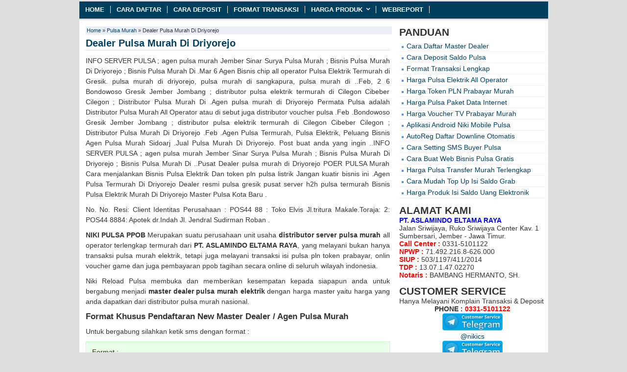

--- FILE ---
content_type: text/html; charset=UTF-8
request_url: https://www.nikireload.com/dealer-pulsa-murah-di-driyorejo.html
body_size: 10704
content:
<!DOCTYPE html><html lang="id_ID" prefix="og: //ogp.me/ns#" class="not-ie no-js"> <head><meta charset="utf-8"><link href="//www.nikireload.com/wp-content/themes/juara/style.css" rel="stylesheet" type="text/css"><meta name="viewport" content="width=device-width, initial-scale=1.0"><link rel="alternate" type="application/rss+xml" title="Niki Reload RSS Feed" href="//www.nikireload.com/feed"><link rel="pingback" href="//www.nikireload.com/xmlrpc.php"><link rel="Shortcut Icon" href="//nikireload.com/wp-content/uploads/2017/02/favicon.png" type="image/x-icon"><meta name='robots' content='index, follow, max-image-preview:large, max-snippet:-1, max-video-preview:-1'><style>img:is([sizes="auto" i],[sizes^="auto," i]){contain-intrinsic-size:3000px 1500px}</style><title>Dealer Pulsa Murah Di Driyorejo ~ Niki Reload</title><meta name="description" content="INFO SERVER PULSA ; agen pulsa murah Jember Sinar Surya Pulsa Murah ; Bisnis Pulsa Murah Di Driyorejo ; Bisnis Pulsa Murah Di .Mar 6 Agen Bisnis chip all"><link rel="canonical" href="//www.nikireload.com/dealer-pulsa-murah-di-driyorejo.html"><meta property="og:locale" content="en_US"><meta property="og:type" content="article"><meta property="og:title" content="Dealer Pulsa Murah Di Driyorejo"><meta property="og:description" content="INFO SERVER PULSA ; agen pulsa murah Jember Sinar Surya Pulsa Murah ; Bisnis Pulsa Murah Di Driyorejo ; Bisnis Pulsa Murah Di .Mar 6 Agen Bisnis chip all"><meta property="og:url" content="//www.nikireload.com/dealer-pulsa-murah-di-driyorejo.html"><meta property="og:site_name" content="Niki Reload"><meta property="article:published_time" content="2024-02-04T10:05:54+00:00"><meta property="article:modified_time" content="2025-06-15T04:49:10+00:00"><meta property="og:image" content="//nikireload.com/wp-content/uploads/2017/02/niki-pulsa-murah.gif"><meta name="author" content="Aris Budiono"><meta name="twitter:card" content="summary_large_image"><meta name="twitter:label1" content="Written by"><meta name="twitter:data1" content="Aris Budiono"><meta name="twitter:label2" content="Est. reading time"><meta name="twitter:data2" content="3 minutes"><script type="application/ld+json" class="yoast-schema-graph">{"@context":"//schema.org","@graph":[{"@type":"Article","@id":"//www.nikireload.com/dealer-pulsa-murah-di-driyorejo.html#article","isPartOf":{"@id":"//www.nikireload.com/dealer-pulsa-murah-di-driyorejo.html"},"author":{"name":"Aris Budiono","@id":"//www.nikireload.com/#/schema/person/3b340c1cae6fecbda35d91f16fdfe26c"},"headline":"Dealer Pulsa Murah Di Driyorejo","datePublished":"2024-02-04T10:05:54+00:00","dateModified":"2025-06-15T04:49:10+00:00","mainEntityOfPage":{"@id":"//www.nikireload.com/dealer-pulsa-murah-di-driyorejo.html"},"wordCount":547,"publisher":{"@id":"//www.nikireload.com/#organization"},"image":{"@id":"//www.nikireload.com/dealer-pulsa-murah-di-driyorejo.html#primaryimage"},"thumbnailUrl":"//nikireload.com/wp-content/uploads/2017/02/niki-pulsa-murah.gif","articleSection":["Pulsa Murah"],"inLanguage":"en-US"},{"@type":"WebPage","@id":"//www.nikireload.com/dealer-pulsa-murah-di-driyorejo.html","url":"//www.nikireload.com/dealer-pulsa-murah-di-driyorejo.html","name":"Dealer Pulsa Murah Di Driyorejo ~ Niki Reload","isPartOf":{"@id":"//www.nikireload.com/#website"},"primaryImageOfPage":{"@id":"//www.nikireload.com/dealer-pulsa-murah-di-driyorejo.html#primaryimage"},"image":{"@id":"//www.nikireload.com/dealer-pulsa-murah-di-driyorejo.html#primaryimage"},"thumbnailUrl":"//nikireload.com/wp-content/uploads/2017/02/niki-pulsa-murah.gif","datePublished":"2024-02-04T10:05:54+00:00","dateModified":"2025-06-15T04:49:10+00:00","description":"INFO SERVER PULSA ; agen pulsa murah Jember Sinar Surya Pulsa Murah ; Bisnis Pulsa Murah Di Driyorejo ; Bisnis Pulsa Murah Di .Mar 6 Agen Bisnis chip all","breadcrumb":{"@id":"//www.nikireload.com/dealer-pulsa-murah-di-driyorejo.html#breadcrumb"},"inLanguage":"en-US","potentialAction":[{"@type":"ReadAction","target":["//www.nikireload.com/dealer-pulsa-murah-di-driyorejo.html"]}]},{"@type":"ImageObject","inLanguage":"en-US","@id":"//www.nikireload.com/dealer-pulsa-murah-di-driyorejo.html#primaryimage","url":"//nikireload.com/wp-content/uploads/2017/02/niki-pulsa-murah.gif","contentUrl":"//nikireload.com/wp-content/uploads/2017/02/niki-pulsa-murah.gif"},{"@type":"BreadcrumbList","@id":"//www.nikireload.com/dealer-pulsa-murah-di-driyorejo.html#breadcrumb","itemListElement":[{"@type":"ListItem","position":1,"name":"Home","item":"//www.nikireload.com/"},{"@type":"ListItem","position":2,"name":"Dealer Pulsa Murah Di Driyorejo"}]},{"@type":"WebSite","@id":"//www.nikireload.com/#website","url":"//www.nikireload.com/","name":"Niki Reload","description":"Distributor Pulsa Elektrik All Operator Termurah","publisher":{"@id":"//www.nikireload.com/#organization"},"potentialAction":[{"@type":"SearchAction","target":{"@type":"EntryPoint","urlTemplate":"//www.nikireload.com/?s={search_term_string}"},"query-input":{"@type":"PropertyValueSpecification","valueRequired":true,"valueName":"search_term_string"}}],"inLanguage":"en-US"},{"@type":"Organization","@id":"//www.nikireload.com/#organization","name":"Niki Reload","url":"//www.nikireload.com/","logo":{"@type":"ImageObject","inLanguage":"en-US","@id":"//www.nikireload.com/#/schema/logo/image/","url":"//www.nikireload.com/wp-content/uploads/2017/02/pulsa-paket-sms-nelpon-murah.png","contentUrl":"//www.nikireload.com/wp-content/uploads/2017/02/pulsa-paket-sms-nelpon-murah.png","width":600,"height":300,"caption":"Niki Reload"},"image":{"@id":"//www.nikireload.com/#/schema/logo/image/"}},{"@type":"Person","@id":"//www.nikireload.com/#/schema/person/3b340c1cae6fecbda35d91f16fdfe26c","name":"Aris Budiono"}]}</script><style id='classic-theme-styles-inline-css' type='text/css'>.wp-block-button__link{color:#fff;background-color:#32373c;border-radius:9999px;box-shadow:none;text-decoration:none;padding:calc(.667em + 2px) calc(1.333em + 2px);font-size:1.125em}.wp-block-file__button{background:#32373c;color:#fff;text-decoration:none}</style><style id='global-styles-inline-css' type='text/css'>:root{--wp--preset--aspect-ratio--square:1;--wp--preset--aspect-ratio--4-3:4/3;--wp--preset--aspect-ratio--3-4:3/4;--wp--preset--aspect-ratio--3-2:3/2;--wp--preset--aspect-ratio--2-3:2/3;--wp--preset--aspect-ratio--16-9:16/9;--wp--preset--aspect-ratio--9-16:9/16;--wp--preset--color--black:#000000;--wp--preset--color--cyan-bluish-gray:#abb8c3;--wp--preset--color--white:#ffffff;--wp--preset--color--pale-pink:#f78da7;--wp--preset--color--vivid-red:#cf2e2e;--wp--preset--color--luminous-vivid-orange:#ff6900;--wp--preset--color--luminous-vivid-amber:#fcb900;--wp--preset--color--light-green-cyan:#7bdcb5;--wp--preset--color--vivid-green-cyan:#00d084;--wp--preset--color--pale-cyan-blue:#8ed1fc;--wp--preset--color--vivid-cyan-blue:#0693e3;--wp--preset--color--vivid-purple:#9b51e0;--wp--preset--gradient--vivid-cyan-blue-to-vivid-purple:linear-gradient(135deg,rgba(6,147,227,1) 0%,rgb(155,81,224) 100%);--wp--preset--gradient--light-green-cyan-to-vivid-green-cyan:linear-gradient(135deg,rgb(122,220,180) 0%,rgb(0,208,130) 100%);--wp--preset--gradient--luminous-vivid-amber-to-luminous-vivid-orange:linear-gradient(135deg,rgba(252,185,0,1) 0%,rgba(255,105,0,1) 100%);--wp--preset--gradient--luminous-vivid-orange-to-vivid-red:linear-gradient(135deg,rgba(255,105,0,1) 0%,rgb(207,46,46) 100%);--wp--preset--gradient--very-light-gray-to-cyan-bluish-gray:linear-gradient(135deg,rgb(238,238,238) 0%,rgb(169,184,195) 100%);--wp--preset--gradient--cool-to-warm-spectrum:linear-gradient(135deg,rgb(74,234,220) 0%,rgb(151,120,209) 20%,rgb(207,42,186) 40%,rgb(238,44,130) 60%,rgb(251,105,98) 80%,rgb(254,248,76) 100%);--wp--preset--gradient--blush-light-purple:linear-gradient(135deg,rgb(255,206,236) 0%,rgb(152,150,240) 100%);--wp--preset--gradient--blush-bordeaux:linear-gradient(135deg,rgb(254,205,165) 0%,rgb(254,45,45) 50%,rgb(107,0,62) 100%);--wp--preset--gradient--luminous-dusk:linear-gradient(135deg,rgb(255,203,112) 0%,rgb(199,81,192) 50%,rgb(65,88,208) 100%);--wp--preset--gradient--pale-ocean:linear-gradient(135deg,rgb(255,245,203) 0%,rgb(182,227,212) 50%,rgb(51,167,181) 100%);--wp--preset--gradient--electric-grass:linear-gradient(135deg,rgb(202,248,128) 0%,rgb(113,206,126) 100%);--wp--preset--gradient--midnight:linear-gradient(135deg,rgb(2,3,129) 0%,rgb(40,116,252) 100%);--wp--preset--font-size--small:13px;--wp--preset--font-size--medium:20px;--wp--preset--font-size--large:36px;--wp--preset--font-size--x-large:42px;--wp--preset--spacing--20:0.44rem;--wp--preset--spacing--30:0.67rem;--wp--preset--spacing--40:1rem;--wp--preset--spacing--50:1.5rem;--wp--preset--spacing--60:2.25rem;--wp--preset--spacing--70:3.38rem;--wp--preset--spacing--80:5.06rem;--wp--preset--shadow--natural:6px 6px 9px rgba(0,0,0,0.2);--wp--preset--shadow--deep:12px 12px 50px rgba(0,0,0,0.4);--wp--preset--shadow--sharp:6px 6px 0px rgba(0,0,0,0.2);--wp--preset--shadow--outlined:6px 6px 0px -3px rgba(255,255,255,1),6px 6px rgba(0,0,0,1);--wp--preset--shadow--crisp:6px 6px 0px rgba(0,0,0,1)}:where(.is-layout-flex){gap:0.5em}:where(.is-layout-grid){gap:0.5em}body .is-layout-flex{display:flex}.is-layout-flex{flex-wrap:wrap;align-items:center}.is-layout-flex >:is(*,div){margin:0}body .is-layout-grid{display:grid}.is-layout-grid >:is(*,div){margin:0}:where(.wp-block-columns.is-layout-flex){gap:2em}:where(.wp-block-columns.is-layout-grid){gap:2em}:where(.wp-block-post-template.is-layout-flex){gap:1.25em}:where(.wp-block-post-template.is-layout-grid){gap:1.25em}.has-black-color{color:var(--wp--preset--color--black) !important}.has-cyan-bluish-gray-color{color:var(--wp--preset--color--cyan-bluish-gray) !important}.has-white-color{color:var(--wp--preset--color--white) !important}.has-pale-pink-color{color:var(--wp--preset--color--pale-pink) !important}.has-vivid-red-color{color:var(--wp--preset--color--vivid-red) !important}.has-luminous-vivid-orange-color{color:var(--wp--preset--color--luminous-vivid-orange) !important}.has-luminous-vivid-amber-color{color:var(--wp--preset--color--luminous-vivid-amber) !important}.has-light-green-cyan-color{color:var(--wp--preset--color--light-green-cyan) !important}.has-vivid-green-cyan-color{color:var(--wp--preset--color--vivid-green-cyan) !important}.has-pale-cyan-blue-color{color:var(--wp--preset--color--pale-cyan-blue) !important}.has-vivid-cyan-blue-color{color:var(--wp--preset--color--vivid-cyan-blue) !important}.has-vivid-purple-color{color:var(--wp--preset--color--vivid-purple) !important}.has-black-background-color{background-color:var(--wp--preset--color--black) !important}.has-cyan-bluish-gray-background-color{background-color:var(--wp--preset--color--cyan-bluish-gray) !important}.has-white-background-color{background-color:var(--wp--preset--color--white) !important}.has-pale-pink-background-color{background-color:var(--wp--preset--color--pale-pink) !important}.has-vivid-red-background-color{background-color:var(--wp--preset--color--vivid-red) !important}.has-luminous-vivid-orange-background-color{background-color:var(--wp--preset--color--luminous-vivid-orange) !important}.has-luminous-vivid-amber-background-color{background-color:var(--wp--preset--color--luminous-vivid-amber) !important}.has-light-green-cyan-background-color{background-color:var(--wp--preset--color--light-green-cyan) !important}.has-vivid-green-cyan-background-color{background-color:var(--wp--preset--color--vivid-green-cyan) !important}.has-pale-cyan-blue-background-color{background-color:var(--wp--preset--color--pale-cyan-blue) !important}.has-vivid-cyan-blue-background-color{background-color:var(--wp--preset--color--vivid-cyan-blue) !important}.has-vivid-purple-background-color{background-color:var(--wp--preset--color--vivid-purple) !important}.has-black-border-color{border-color:var(--wp--preset--color--black) !important}.has-cyan-bluish-gray-border-color{border-color:var(--wp--preset--color--cyan-bluish-gray) !important}.has-white-border-color{border-color:var(--wp--preset--color--white) !important}.has-pale-pink-border-color{border-color:var(--wp--preset--color--pale-pink) !important}.has-vivid-red-border-color{border-color:var(--wp--preset--color--vivid-red) !important}.has-luminous-vivid-orange-border-color{border-color:var(--wp--preset--color--luminous-vivid-orange) !important}.has-luminous-vivid-amber-border-color{border-color:var(--wp--preset--color--luminous-vivid-amber) !important}.has-light-green-cyan-border-color{border-color:var(--wp--preset--color--light-green-cyan) !important}.has-vivid-green-cyan-border-color{border-color:var(--wp--preset--color--vivid-green-cyan) !important}.has-pale-cyan-blue-border-color{border-color:var(--wp--preset--color--pale-cyan-blue) !important}.has-vivid-cyan-blue-border-color{border-color:var(--wp--preset--color--vivid-cyan-blue) !important}.has-vivid-purple-border-color{border-color:var(--wp--preset--color--vivid-purple) !important}.has-vivid-cyan-blue-to-vivid-purple-gradient-background{background:var(--wp--preset--gradient--vivid-cyan-blue-to-vivid-purple) !important}.has-light-green-cyan-to-vivid-green-cyan-gradient-background{background:var(--wp--preset--gradient--light-green-cyan-to-vivid-green-cyan) !important}.has-luminous-vivid-amber-to-luminous-vivid-orange-gradient-background{background:var(--wp--preset--gradient--luminous-vivid-amber-to-luminous-vivid-orange) !important}.has-luminous-vivid-orange-to-vivid-red-gradient-background{background:var(--wp--preset--gradient--luminous-vivid-orange-to-vivid-red) !important}.has-very-light-gray-to-cyan-bluish-gray-gradient-background{background:var(--wp--preset--gradient--very-light-gray-to-cyan-bluish-gray) !important}.has-cool-to-warm-spectrum-gradient-background{background:var(--wp--preset--gradient--cool-to-warm-spectrum) !important}.has-blush-light-purple-gradient-background{background:var(--wp--preset--gradient--blush-light-purple) !important}.has-blush-bordeaux-gradient-background{background:var(--wp--preset--gradient--blush-bordeaux) !important}.has-luminous-dusk-gradient-background{background:var(--wp--preset--gradient--luminous-dusk) !important}.has-pale-ocean-gradient-background{background:var(--wp--preset--gradient--pale-ocean) !important}.has-electric-grass-gradient-background{background:var(--wp--preset--gradient--electric-grass) !important}.has-midnight-gradient-background{background:var(--wp--preset--gradient--midnight) !important}.has-small-font-size{font-size:var(--wp--preset--font-size--small) !important}.has-medium-font-size{font-size:var(--wp--preset--font-size--medium) !important}.has-large-font-size{font-size:var(--wp--preset--font-size--large) !important}.has-x-large-font-size{font-size:var(--wp--preset--font-size--x-large) !important}:where(.wp-block-post-template.is-layout-flex){gap:1.25em}:where(.wp-block-post-template.is-layout-grid){gap:1.25em}:where(.wp-block-columns.is-layout-flex){gap:2em}:where(.wp-block-columns.is-layout-grid){gap:2em}:root:where(.wp-block-pullquote){font-size:1.5em;line-height:1.6}</style><script type="text/javascript" src="//www.nikireload.com/wp-includes/js/jquery/jquery.min.js" id="jquery-core-js"></script><script type="text/javascript" src="//www.nikireload.com/wp-includes/js/jquery/jquery-migrate.min.js" id="jquery-migrate-js"></script><link rel="icon" href="//www.nikireload.com/wp-content/uploads/2017/02/favicon.png" sizes="32x32"><link rel="icon" href="//www.nikireload.com/wp-content/uploads/2017/02/favicon.png" sizes="192x192"><link rel="apple-touch-icon" href="//www.nikireload.com/wp-content/uploads/2017/02/favicon.png"><meta name="msapplication-TileImage" content="//www.nikireload.com/wp-content/uploads/2017/02/favicon.png"><style type="text/css">#main-menu,#sidebar h3.title,#main-menu .main-menu li li a:hover{background-color:#003f5e}a:link,a:visited,a:hover,a:focus,h1.stitle{color:#003f5e}</style></head><body class="wp-singular post-template-default single single-post postid-2815 single-format-standard wp-theme-juara" style="background-color:"><div id="wrap"><nav id="main-menu"><div class="menu-menu-pulsa-container"><ul id="menu-menu-pulsa" class="main-menu"><li id="menu-item-20" class="menu-item menu-item-type-post_type menu-item-object-page menu-item-home menu-item-20"><a href="//www.nikireload.com/">Home</a></li><li id="menu-item-96" class="menu-item menu-item-type-post_type menu-item-object-page menu-item-96"><a href="//www.nikireload.com/cara-daftar-dealer-pulsa-murah">Cara Daftar</a></li><li id="menu-item-126" class="menu-item menu-item-type-post_type menu-item-object-page menu-item-126"><a href="//www.nikireload.com/cara-deposit-saldo-pulsa">Cara Deposit</a></li><li id="menu-item-76" class="menu-item menu-item-type-post_type menu-item-object-page menu-item-76"><a href="//www.nikireload.com/format-transaksi-pulsa">Format Transaksi</a></li><li id="menu-item-210" class="menu-item menu-item-type-custom menu-item-object-custom menu-item-has-children menu-item-210"><a href="#">Harga Produk</a><ul class="sub-menu"><li id="menu-item-61" class="menu-item menu-item-type-post_type menu-item-object-page menu-item-61"><a href="//www.nikireload.com/harga-pulsa-elektrik-murah">Harga Pulsa Termurah</a></li><li id="menu-item-11571" class="menu-item menu-item-type-post_type menu-item-object-page menu-item-11571"><a href="//www.nikireload.com/harga-pulsa-paket-sms-dan-nelpon-murah">Paket SMS dan Nelpon</a></li><li id="menu-item-237" class="menu-item menu-item-type-post_type menu-item-object-page menu-item-237"><a href="//www.nikireload.com/harga-pulsa-data-internet-murah">Harga Pulsa Internet</a></li><li id="menu-item-209" class="menu-item menu-item-type-post_type menu-item-object-page menu-item-209"><a href="//www.nikireload.com/harga-token-listrik-prabayar">Harga Token Listrik</a></li><li id="menu-item-269" class="menu-item menu-item-type-post_type menu-item-object-page menu-item-269"><a href="//www.nikireload.com/grosir-voucher-game-online">Harga Voucher Game</a></li><li id="menu-item-280" class="menu-item menu-item-type-post_type menu-item-object-page menu-item-280"><a href="//www.nikireload.com/harga-voucher-tv-prabayar-murah">Harga Voucher TV</a></li><li id="menu-item-244" class="menu-item menu-item-type-post_type menu-item-object-page menu-item-244"><a href="//www.nikireload.com/produk-pembayaran-ppob">Produk Ppob</a></li><li id="menu-item-9834" class="menu-item menu-item-type-post_type menu-item-object-page menu-item-9834"><a href="//www.nikireload.com/harga-produk-isi-saldo-uang-elektronik">Produk Uang Elektronik</a></li></ul></li><li id="menu-item-46" class="menu-item menu-item-type-custom menu-item-object-custom menu-item-46"><a href="//server.nikireload.co.id">Webreport</a></li></ul></div></nav><div class="clearfix"></div><div class="clearfix"></div><div id="main"><div id="content"><div class="breadcrumbs" xmlns:v="//rdf.data-vocabulary.org/#"><span typeof="v:Breadcrumb"><a rel="v:url" property="v:title" href="//www.nikireload.com/">Home</a></span> &raquo; <span typeof="v:Breadcrumb"><a rel="v:url" property="v:title" href="//www.nikireload.com/category/pulsa-murah">Pulsa Murah</a></span> &raquo; <span class="current">Dealer Pulsa Murah Di Driyorejo</span></div><div class="entry"><h1 class="stitle">Dealer Pulsa Murah Di Driyorejo</h1><p>INFO SERVER PULSA ; agen pulsa murah Jember Sinar Surya Pulsa Murah ; Bisnis Pulsa Murah Di Driyorejo ; Bisnis Pulsa Murah Di .Mar 6 Agen Bisnis chip all operator Pulsa Elektrik Termurah di Gresik. pulsa murah di driyorejo, pulsa murah di sangkapura, pulsa murah di ..Feb, 2 6 Bondowoso Gresik Jember Jombang ; distributor pulsa elektrik termurah di Cilegon Cibeber Cilegon ; Distributor Pulsa Murah Di .Agen pulsa murah di Driyorejo Permata Pulsa adalah Distributor Pulsa Murah All Operator atau di sebut juga distributor voucher pulsa .Feb .Bondowoso Gresik Jember Jombang ; distributor pulsa elektrik termurah di Cilegon Cibeber Cilegon ; Distributor Pulsa Murah Di Driyorejo .Feb .Agen Pulsa Termurah, Pulsa Elektrik, Peluang Bisnis Agen Pulsa Murah Sidoarj .Jual Pulsa Murah Di Driyorejo. Post buat anda yang ingin ..INFO SERVER PULSA ; agen pulsa murah Jember Sinar Surya Pulsa Murah ; Bisnis Pulsa Murah Di Driyorejo ; Bisnis Pulsa Murah Di ..Pusat Dealer pulsa murah di Driyorejo POER PULSA Murah Cara menjalankan Bisnis Pulsa Elektrik Dan token pln pulsa listrik Jangan kuatir bisnis ini .Agen Pulsa Termurah Di Driyorejo Dealer resmi pulsa gresik pusat server h2h pulsa termurah Bisnis Pulsa Elektrik Murah Di Driyorejo Master Pulsa Kota Baru .</p><p>No. No. Resi: Client Identitas Perusahaan : POS44 88 : Toko Elvis Jl.tritura Makale.Toraja: 2: POS44 8884: Apotek dr.Indah Jl. Jendral Sudirman Roban .</p><p><strong>NIKI PULSA PPOB</strong> Merupakan suatu perusahaan unit usaha <strong>distributor server <a style="color:#333" href="//nikireload.com/" target="_blank" rel="noopener">pulsa murah</a></strong> all operator terlengkap termurah dari <strong>PT. ASLAMINDO ELTAMA RAYA</strong>, yang melayani bukan hanya transaksi pulsa murah elektrik, tetapi juga melayani transaksi isi pulsa pln token prabayar, onlin voucher game dan juga pembayaran ppob tagihan secara online di seluruh wilayah indonesia.</p><p>Niki Reload Pulsa membuka dan memberikan kesempatan kepada siapapun anda untuk bergabung menjadi <strong>master dealer <a href="//nikireload.com/"><span style="color: #333">pulsa murah elektrik</span></a></strong> dengan harga master yaitu harga yang anda dapatkan dari distributor pulsa murah nasional.</p><h3>Format Khusus Pendaftaran New Master Dealer / Agen Pulsa Murah</h3><p>Untuk bergabung silahkan ketik sms dengan format :</p><div style='background-color:#e9ffea;text-align:justify;border:1px solid #b5ffb7'><div style='background-color:#e9ffea;padding:11px;text-align:justify;border:1px solid #ffffff;color:#333111'>Format :<br><strong><span style="color:red">NEWMD</span>#<span style="color:blue">NAMA</span>#<span style="color:#008175">KOTA</span></strong></p><p>Contoh :<br><strong><span style="color:red">NEWMD</span>#<span style="color:blue">NIKIING RELOAD</span>#<span style="color:#008175">BANDAR LAMPUNG</span></strong></p><p><strong>KIRIM KE SMS CENTER TRANSAKSI</strong></div></div><p><strong>Apa yang harus dilakukan seusai Mendaftar ?</strong><br>Agar handphone anda bisa dipakai untuk melakukan isi ulang <a href="//nikireload.com/harga-pulsa-elektrik-murah" target="_blank" rel="noopener"><span style="color: #333">pulsa elektrik</span></a> semua operator di seluruh wilayah Indonesia, maka setelah berhasil melakukan daftar anda harus mengisi saldo deposit pulsa. Besaran deposit bebas dengan ketentuan minimal 50rb rupiah dan maksimal tidak terbatas. Anda bisa isi <a href="//nikireload.com/cara-deposit-saldo-pulsa" target="_blank" rel="noopener"><span style="color: #333">deposit saldo pulsa</span></a> anda dengan angka minimal terlebih dahulu untuk uji coba kehebatan server kami.</p><p><strong>Bagaimana caranya mengisi saldo pulsa ?</strong><br>Untuk lebih jelasnya tentang tata cara isi saldo deposit pulsa ini silahkan anda baca dan ikuti panduan yang terdapat di halaman : <a href="//nikireload.com/cara-deposit-saldo-pulsa"><strong>Cara isi Saldo Pulsa Elektrik</strong></a>.</p><h2>CEK HARGA PRODUK TERBARU KAMI</h2><div style='background-color:#fdffc5;text-align:justify;border:1px solid #e1a7df'><div style='background-color:#fdffc5;padding:10px;text-align:justify;border:1px solid #fef1fe;color:#333333'><i class="fa fa-check-square-o" style="color: #ff0000"></i> <strong><a style="color:blue" href="//nikireload.com/harga-pulsa-elektrik-murah" target="_blank" rel="noopener">CEK HARGA PULSA MURAH TERKINI</a></strong><br><i class="fa fa-check-square-o" style="color: #ff0000"></i> <strong><a style="color:blue" href="//nikireload.com/harga-token-listrik-prabayar" target="_blank" rel="noopener">CEK HARGA PULSA LISTRIK PRABAYAR </a></strong><br><i class="fa fa-check-square-o" style="color: #ff0000"></i> <strong><a style="color:blue" href="//nikireload.com/" target="_blank" rel="noopener">CEK HARGA VOUCHER GAME ONLINE</a></strong><br><i class="fa fa-check-square-o" style="color: #ff0000"></i> <strong><a style="color:blue" href="//nikireload.com/" target="_blank" rel="noopener">CEK FEE PPOB LENGKAP GRATIS</a></strong></div></div><p><strong>KEUNTUNGAN BERGABUNG DENGAN SERVER PULSA MURAH KAMI</strong></p><ol><li>Registrasi 100%Gratis</li><li>Harga dasar Termurah</li><li>Bisa didownlinkan Tidak Terbatas</li><li>Transaksi 24 Jam Non Stop</li><li>Tersedia Fasilitas Web Report</li><li>Bisa Cetak Struk Pembelian</li><li>Fitur SMS Buyer GRATIS</li><li>Bisa Transaksi via G-Talk / Google Hangout</li><li>Bisa Transaksi via Yahoo Messenger</li><li>Bisa Transaksi via Web</li><li>Bisa Transaksi menggunakan Aplikasi Android</li></ol><div class="aligncenter" style="text-align:center"><strong>NIKI PULSA JEMBER &#8211; MITRA ANDA MENUJU PUNCAK KESUKSESAN</strong><br><strong>DAFTAR SEKARANG JUGA 100% GRATIS TANPA BIAYA APAPUN</strong></div><p><img decoding="async" src="//nikireload.com/wp-content/uploads/2017/02/niki-pulsa-murah.gif" alt="niki pulsa murah" width="125" height="70" class="aligncenter size-full wp-image-31"></p><p><a title="Cara daftar agen pulsa murah" href="//nikireload.com/cara-daftar-dealer-pulsa-murah"><img fetchpriority="high" decoding="async" src="//nikireload.com/wp-content/uploads/2017/02/daftar-pulsa-murah-gratis.gif" alt="daftar pulsa murah gratis" width="318" height="159" class="aligncenter size-full wp-image-97"></a></p><div style='background-color:#fdffc5;text-align:justify;border:1px solid #e1a7df'><div style='background-color:#fdffc5;padding:10px;text-align:justify;border:1px solid #fef1fe;color:#333333'>Jika ada pertanyaan atau hal yang kurang jelas jangan sungkan untuk bertanya ke Customer Service kami via Telepon atau Via Chatting. Team CS Nikireload.com akan senantiasa merasa senang dapat membantu anda.</div></div></div><div class="sharebar"><div class="social-container"><div class="SocialCustomMenu"><span class="sharetext">Share on:</span><a class="twitter" href="//twitter.com/home/?status=Dealer Pulsa Murah Di Driyorejo - //www.nikireload.com/?p=2815 via @Niki Reload" title="Tweet this!" target="_blank">Twitter</a><a class="facebook" href="//www.facebook.com/sharer.php?u=//www.nikireload.com/dealer-pulsa-murah-di-driyorejo.html - //www.nikireload.com/?p=2815" title="Share on Facebook!" target="_blank">Facebook</a><a class="googleplus" href="//plus.google.com/share?url=//www.nikireload.com/dealer-pulsa-murah-di-driyorejo.html" onclick="javascript:window.open(this.href, '', 'menubar=no,toolbar=no,resizable=yes,scrollbars=yes,height=600,width=600');return false;" title="Share on Google +!" target="_blank">Google +</a></div></div></div><div class='clearfix'></div><div class="reviewsnip"><div itemscope itemtype="//data-vocabulary.org/Review"><span itemprop="itemreviewed">Dealer Pulsa Murah Di Driyorejo</span> &#124;<span itemprop="reviewer"><span class="author vcard"><a class="url fn n" href="//plus.google.com/101817729186979904625" title="Aris Budiono" rel="author me">Aris Budiono</a></span></span> &#124;<span itemprop="rating" class="rating">4.5</span></div> </div><div class='clearfix'></div><div class="related_posts"><h3>Related Posts</h3><ul><li><h4><a href="//www.nikireload.com/daftar-agen-pulsa-murah-di-pademawu-pamekasan.html" rel="bookmark" title="Daftar Agen Pulsa Murah Di Pademawu Pamekasan">Daftar Agen Pulsa Murah Di Pademawu Pamekasan</a></h4><p>Agen Pulsa Listrik Murah Di Pademawu Pamekasan. AGEN .Distributor .Daftar Agen Pulsa Murah Elektrik Di Palengaan Pamekasan Daftar .May., &#8211; Pusat Daftar...</p></li><li><h4><a href="//www.nikireload.com/agen-pulsa-listrik-murah-di-jogoroto.html" rel="bookmark" title="Agen Pulsa Listrik Murah Di Jogoroto">Agen Pulsa Listrik Murah Di Jogoroto</a></h4><p>NIKI PULSA PAYMENT Merupakan suatu perusahaan unit usaha distributor server pulsa murah all operator terlengkap termurah dari PT. ASLAMINDO ELTAMA RAYA, yang...</p></li><li><h4><a href="//www.nikireload.com/daftar-agen-pulsa-murah-di-tandes-surabaya.html" rel="bookmark" title="Daftar Agen Pulsa Murah Di Tandes Surabaya">Daftar Agen Pulsa Murah Di Tandes Surabaya</a></h4><p>NIKI PULSA INDONESIA Merupakan suatu perusahaan unit usaha distributor server pulsa murah all operator terlengkap termurah dari PT. ASLAMINDO ELTAMA RAYA, yang...</p></li><li><h4><a href="//www.nikireload.com/daftar-agen-pulsa-murah-di-lumajang-lumajang.html" rel="bookmark" title="Daftar Agen Pulsa Murah Di Lumajang Lumajang">Daftar Agen Pulsa Murah Di Lumajang Lumajang</a></h4><p>Jika anda sekarang adalah travel agent yang masih memakai cara lama, yang harus deposit satu persatu untuk setiap airlines demi mendapatkan harga...</p></li><li><h4><a href="//www.nikireload.com/daftar-agen-pulsa-murah-di-kasembon-malang.html" rel="bookmark" title="Daftar Agen Pulsa Murah Di Kasembon Malang">Daftar Agen Pulsa Murah Di Kasembon Malang</a></h4><p>Masih banyak lagi 8.; Account Options. Masuk; Setelan penelusuran. NIKI PULSA MURAH NASIONAL Merupakan suatu perusahaan unit usaha distributor server pulsa murah...</p></li></ul></div><div class='clearfix'></div><div class='clearfix'></div></div><div id="sidebar"><div class="widget"><div class="inner"><h2 class="title"><span>PANDUAN</span></h2><div class="menu-pulsa-murah-container"><ul id="menu-pulsa-murah" class="menu"><li id="menu-item-219" class="menu-item menu-item-type-post_type menu-item-object-page menu-item-219"><a href="//www.nikireload.com/cara-daftar-dealer-pulsa-murah">Cara Daftar Master Dealer</a></li><li id="menu-item-218" class="menu-item menu-item-type-post_type menu-item-object-page menu-item-218"><a href="//www.nikireload.com/cara-deposit-saldo-pulsa">Cara Deposit Saldo Pulsa</a></li><li id="menu-item-220" class="menu-item menu-item-type-post_type menu-item-object-page menu-item-220"><a href="//www.nikireload.com/format-transaksi-pulsa">Format Transaksi Lengkap</a></li><li id="menu-item-221" class="menu-item menu-item-type-post_type menu-item-object-page menu-item-221"><a href="//www.nikireload.com/harga-pulsa-elektrik-murah">Harga Pulsa Elektrik All Operator</a></li><li id="menu-item-217" class="menu-item menu-item-type-post_type menu-item-object-page menu-item-217"><a href="//www.nikireload.com/harga-token-listrik-prabayar">Harga Token PLN Prabayar Murah</a></li><li id="menu-item-236" class="menu-item menu-item-type-post_type menu-item-object-page menu-item-236"><a href="//www.nikireload.com/harga-pulsa-data-internet-murah">Harga Pulsa Paket Data Internet</a></li><li id="menu-item-279" class="menu-item menu-item-type-post_type menu-item-object-page menu-item-279"><a href="//www.nikireload.com/harga-voucher-tv-prabayar-murah">Harga Voucher TV Prabayar Murah</a></li><li id="menu-item-258" class="menu-item menu-item-type-post_type menu-item-object-page menu-item-258"><a href="//www.nikireload.com/aplikasi-android-niki-mobile">Aplikasi Android Niki Mobile Pulsa</a></li><li id="menu-item-614" class="menu-item menu-item-type-post_type menu-item-object-page menu-item-614"><a href="//www.nikireload.com/autoreg-downline">AutoReg Daftar Downline Otomatis</a></li><li id="menu-item-876" class="menu-item menu-item-type-post_type menu-item-object-page menu-item-876"><a href="//www.nikireload.com/sms-buyer-pulsa">Cara Setting SMS Buyer Pulsa</a></li><li id="menu-item-1044" class="menu-item menu-item-type-post_type menu-item-object-page menu-item-1044"><a href="//www.nikireload.com/cara-buat-web-bisnis-pulsa-murah-gratis">Cara Buat Web Bisnis Pulsa Gratis</a></li><li id="menu-item-3215" class="menu-item menu-item-type-post_type menu-item-object-page menu-item-3215"><a href="//www.nikireload.com/pulsa-transfer-murah">Harga Pulsa Transfer Murah Terlengkap</a></li><li id="menu-item-7673" class="menu-item menu-item-type-post_type menu-item-object-page menu-item-7673"><a href="//www.nikireload.com/cara-mudah-top-up-isi-saldo-grab">Cara Mudah Top Up Isi Saldo Grab</a></li><li id="menu-item-9833" class="menu-item menu-item-type-post_type menu-item-object-page menu-item-9833"><a href="//www.nikireload.com/harga-produk-isi-saldo-uang-elektronik">Harga Produk Isi Saldo Uang Elektronik</a></li></ul></div></div></div><div class="widget"><div class="inner"><h2 class="title"><span>ALAMAT KAMI</span></h2><div class="textwidget"><strong><span style="color:blue;">PT. ASLAMINDO ELTAMA RAYA</span></strong><br/>Jalan Sriwijaya, Ruko Sriwijaya Center Kav. 1 Sumbersari, Jember - Jawa Timur.<br/><strong><span style="color:red;">Call Center :</span></strong> 0331-5101122<br/><strong><span style="color:red;">NPWP :</span></strong> 71.492.216.8-626.000<br/><strong><span style="color:red;">SIUP :</span></strong> 503/1197/411/2014<br/><strong><span style="color:red;">TDP :</span></strong> 13.07.1.47.02270<br/><strong><span style="color:red;">Notaris :</span></strong> BAMBANG HERMANTO, SH.</div></div></div><div class="widget"><div class="inner"><h2 class="title"><span>CUSTOMER SERVICE</span></h2><div class="textwidget">Hanya Melayani Komplain Transaksi & Deposit<br/><center><strong>PHONE : <span style="color:red;">0331-5101122</span></strong><br/><a href='tg://resolve?domain=nikics'><img alt="telegram cs nikireload.com" src='//nikireload.com/wp-content/uploads/2017/02/telegram-cs-pulsa-murah.png' width='125' height='37' title="telegram cs"/><br/>@nikics</a><br/><a href='tg://resolve?domain=nikics2'><img alt="telegram cs nikireload.com" src='//nikireload.com/wp-content/uploads/2017/02/telegram-cs-pulsa-murah.png' width='125' height='37' title="telegram cs"/><br/>@nikics2</a></center><p style="background-color: #fff9cc; text-align: left; padding: 10px;text-align:center;border-radius:3px;border:1px solid #dac111;"><span style="color: #5a510b;font-size:13px;">Update info & promo terbaru langsung dari server kami silahkan follow channel niki mobile</span></p><center><a onclick="window.open('tg://resolve?domain=nikimobile'); return false;" style="cursor: pointer;"><img src="//nikireload.com/wp-content/uploads/2018/01/telegram-channel.png" alt="channel telegram niki reload"/></a></center></div></div></div><div class="widget"><div class="inner"><h2 class="title"><span>CENTER TRANSAKSI</span></h2><div class="textwidget"><center><span style="font-size:111%;"><span style="color:red;">082362499000<br/>082362599000<br/>082364699000<br/>082365499000</span><br/><span style="color:#e97513;">085695999000<br/>085718399000<br/>085799099000</span><br/><span style="color:blue;">081912299000<br/>085959599000<br/>083874699000</span><br/><span style="color:black;">089664499000<br/>089665199000</span></span><br/><br/><img alt="wa center niki" src="//www.nikipulsa.com/wp-content/uploads/2022/12/wacenter.png"><br/><a href='//wa.me/6282364699000' target='_blank' style='color:darkgreen'>082364699000</a><br/><a href='//wa.me/6289664499000' target='_blank' style='color:darkgreen'>089664499000</a><br/><br/><a href='tg://resolve?domain=nikicenterbot'><img alt="telegram center nikireload.com" src='//www.nikipulsa.com/wp-content/uploads/2022/12/telegramcenter.png'/><br/>@nikicenterbot</a><br/><br/><strong><span style="color:red;">APLIKASI ANDROID </span></strong><br/><a href="//nikireload.com/aplikasi-android-niki-mobile" target="_blank"><img alt="aplikasi niki mobile" src="//www.nikipulsa.com/wp-content/uploads/2017/02/aplikasi-android-pulsa.gif" width="182" height="64"/></a></center></div></div></div><div class="widget"><div class="inner"><h2 class="title"><span>BANK DEPOSIT</span></h2><div class="textwidget"><script type="text/javascript" src="//server.nikireload.co.id/generate_script_web/bank.php"></script></div></div></div></div><div class='clearfix'></div></div> <div class="clearfix"></div><footer id="footer"><div class="inner"><div class="copyright"><strong><a href="//nikireload.com/">Niki Reload Pulsa Murah</a></strong> Copyright &copy; 2017-<script>var creditsyear = new Date();document.write(creditsyear.getFullYear());</script> All Rights Reserved.</div><div class="menu"></div></div><div class="clearfix"></div></footer></div> <script type="speculationrules">{"prefetch":[{"source":"document","where":{"and":[{"href_matches":"\/*"},{"not":{"href_matches":["\/wp-*.php","\/wp-admin\/*","\/wp-content\/uploads\/*","\/wp-content\/*","\/wp-content\/plugins\/*","\/wp-content\/themes\/juara\/*","\/*\\?(.+)"]}},{"not":{"selector_matches":"a[rel~=\"nofollow\"]"}},{"not":{"selector_matches":".no-prefetch, .no-prefetch a"}}]},"eagerness":"conservative"}]}</script><link rel='stylesheet' id='font-awesome-css' href='//cdnjs.cloudflare.com/ajax/libs/font-awesome/4.7.0/css/font-awesome.min.css' type='text/css' media='all'><script type="text/javascript" src="//www.nikireload.com/wp-content/themes/juara/js/js-mainmenu.js" id="myscript2-js"></script></body></html>

--- FILE ---
content_type: application/x-javascript
request_url: https://www.nikireload.com/wp-content/themes/juara/js/js-mainmenu.js
body_size: 4
content:
jQuery(function(){jQuery("<select />").appendTo("nav");
jQuery("<option />",{selected:"selected",value:"#",text:"Main Menu"}).appendTo("nav select");
jQuery(".main-menu li a").each(function(){var a=jQuery(this);
jQuery("<option />",{value:a.attr("href"),text:a.text()}).appendTo("nav select")});
jQuery("nav select").change(function(){window.location=jQuery(this).find("option:selected").val()})});